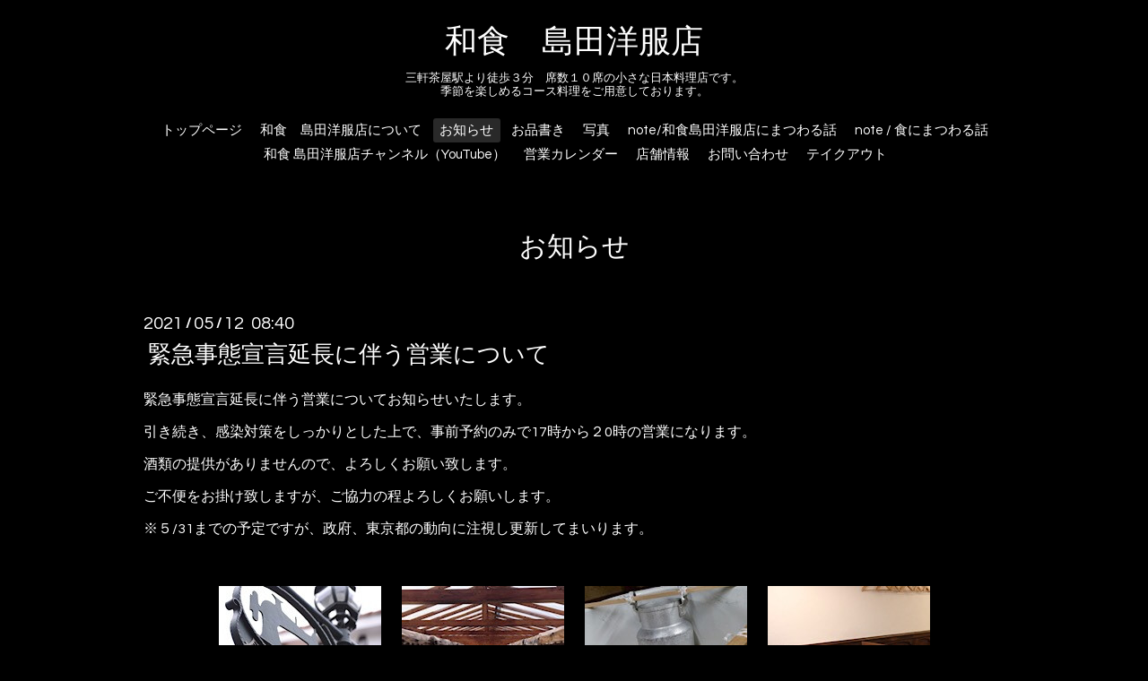

--- FILE ---
content_type: text/html; charset=utf-8
request_url: https://w-shimada-y.tokyo/info/3919617
body_size: 3859
content:
<!DOCTYPE html>

<!--[if IE 9 ]><html lang="ja" class="ie9"><![endif]-->
<!--[if (gt IE 9)|!(IE)]><!--><html lang="ja"><!--<![endif]-->
<head>
  <!-- Oneplate: ver.201709290000 -->
  <meta charset="utf-8" />
  <title>緊急事態宣言延長に伴う営業について - 和食　島田洋服店</title>
  <meta name="viewport" content="width=device-width,initial-scale=1.0,minimum-scale=1.0">

  <meta name="description" content="緊急事態宣言延長に伴う営業についてお知らせいたします。引き続き、感染対策をしっかりとした上で、事前予約のみで17時から２0時の営業になります。酒類の提供がありま...">
  <meta name="keywords" content="和食　島田洋服店">

  <meta property="og:title" content="緊急事態宣言延長に伴う営業について">
  <meta property="og:image" content="https://cdn.goope.jp/38381/1607222213094dj9.jpg">
  <meta property="og:site_name" content="和食　島田洋服店">
  
  <link rel="alternate" type="application/rss+xml" title="和食　島田洋服店 / RSS" href="/feed.rss">
  <link rel="stylesheet" href="//fonts.googleapis.com/css?family=Questrial">
  <link rel="stylesheet" href="/style.css?452782-1561390368">
  <link rel="stylesheet" href="/css/font-awesome/css/font-awesome.min.css">
  <link rel="stylesheet" href="/assets/slick/slick.css">

  <script src="/assets/jquery/jquery-1.9.1.min.js"></script>
  <script src="/js/tooltip.js"></script>
  <script src="/assets/clipsquareimage/jquery.clipsquareimage.js"></script>
</head>
<body id="info">

  <div class="totop">
    <i class="button fa fa-angle-up"></i>
  </div>

  <div id="container">

    <!-- #header -->
    <div id="header" class="cd-header">
      <div class="inner">

      <div class="element shop_tel" data-shoptel="03-3413-6336">
        <div>
          <i class="fa fa-phone-square"></i>&nbsp;03-3413-6336
        </div>
      </div>

      <h1 class="element logo">
        <a class="shop_sitename" href="https://w-shimada-y.tokyo">和食　島田洋服店</a>
      </h1>

      <div class="element site_description">
        <span>三軒茶屋駅より徒歩３分　席数１０席の小さな日本料理店です。<br />
季節を楽しめるコース料理をご用意しております。</span>
      </div>

      <div class="element navi pc">
        <ul class="navi_list">
          
          <li class="navi_top">
            <a href="/" >トップページ</a>
          </li>
          
          <li class="navi_free free_96037">
            <a href="/free/about" >和食　島田洋服店について</a>
          </li>
          
          <li class="navi_info active">
            <a href="/info" >お知らせ</a><ul class="sub_navi">
<li><a href='/info/2025-12'>2025-12（1）</a></li>
<li><a href='/info/2025-07'>2025-07（1）</a></li>
<li><a href='/info/2025-04'>2025-04（1）</a></li>
<li><a href='/info/2024-12'>2024-12（1）</a></li>
<li><a href='/info/2024-07'>2024-07（1）</a></li>
<li><a href='/info/2024-04'>2024-04（1）</a></li>
<li><a href='/info/2023-12'>2023-12（1）</a></li>
<li><a href='/info/2023-08'>2023-08（1）</a></li>
<li><a href='/info/2023-04'>2023-04（1）</a></li>
<li><a href='/info/2022-12'>2022-12（1）</a></li>
<li><a href='/info/2022-11'>2022-11（1）</a></li>
<li><a href='/info/2022-09'>2022-09（1）</a></li>
<li><a href='/info/2022-07'>2022-07（1）</a></li>
<li><a href='/info/2022-04'>2022-04（1）</a></li>
<li><a href='/info/2022-03'>2022-03（2）</a></li>
<li><a href='/info/2022-02'>2022-02（1）</a></li>
<li><a href='/info/2022-01'>2022-01（1）</a></li>
<li><a href='/info/2021-12'>2021-12（1）</a></li>
<li><a href='/info/2021-11'>2021-11（2）</a></li>
<li><a href='/info/2021-10'>2021-10（2）</a></li>
<li><a href='/info/2021-09'>2021-09（3）</a></li>
<li><a href='/info/2021-08'>2021-08（1）</a></li>
<li><a href='/info/2021-07'>2021-07（1）</a></li>
<li><a href='/info/2021-06'>2021-06（1）</a></li>
<li><a href='/info/2021-05'>2021-05（2）</a></li>
<li><a href='/info/2021-04'>2021-04（2）</a></li>
<li><a href='/info/2021-03'>2021-03（2）</a></li>
<li><a href='/info/2021-02'>2021-02（1）</a></li>
<li><a href='/info/2021-01'>2021-01（1）</a></li>
<li><a href='/info/2020-12'>2020-12（1）</a></li>
<li><a href='/info/2020-10'>2020-10（1）</a></li>
<li><a href='/info/2020-09'>2020-09（3）</a></li>
<li><a href='/info/2020-08'>2020-08（5）</a></li>
<li><a href='/info/2020-07'>2020-07（7）</a></li>
<li><a href='/info/2020-06'>2020-06（5）</a></li>
<li><a href='/info/2020-05'>2020-05（2）</a></li>
<li><a href='/info/2020-04'>2020-04（7）</a></li>
<li><a href='/info/2020-03'>2020-03（2）</a></li>
<li><a href='/info/2020-02'>2020-02（2）</a></li>
<li><a href='/info/2019-12'>2019-12（2）</a></li>
<li><a href='/info/2019-11'>2019-11（2）</a></li>
<li><a href='/info/2019-10'>2019-10（2）</a></li>
<li><a href='/info/2019-09'>2019-09（1）</a></li>
<li><a href='/info/2019-07'>2019-07（2）</a></li>
<li><a href='/info/2019-06'>2019-06（2）</a></li>
<li><a href='/info/2019-05'>2019-05（3）</a></li>
<li><a href='/info/2019-04'>2019-04（3）</a></li>
<li><a href='/info/2019-02'>2019-02（1）</a></li>
<li><a href='/info/2019-01'>2019-01（2）</a></li>
<li><a href='/info/2018-12'>2018-12（5）</a></li>
<li><a href='/info/2018-11'>2018-11（10）</a></li>
<li><a href='/info/2018-10'>2018-10（10）</a></li>
<li><a href='/info/2018-09'>2018-09（5）</a></li>
<li><a href='/info/2018-08'>2018-08（8）</a></li>
<li><a href='/info/2018-07'>2018-07（5）</a></li>
<li><a href='/info/2018-06'>2018-06（2）</a></li>
<li><a href='/info/2018-05'>2018-05（1）</a></li>
<li><a href='/info/2018-04'>2018-04（3）</a></li>
<li><a href='/info/2018-03'>2018-03（2）</a></li>
<li><a href='/info/2018-01'>2018-01（1）</a></li>
<li><a href='/info/2017-12'>2017-12（2）</a></li>
<li><a href='/info/2017-10'>2017-10（2）</a></li>
<li><a href='/info/2017-09'>2017-09（1）</a></li>
<li><a href='/info/2017-08'>2017-08（1）</a></li>
<li><a href='/info/2017-07'>2017-07（2）</a></li>
<li><a href='/info/2017-06'>2017-06（1）</a></li>
<li><a href='/info/2017-05'>2017-05（3）</a></li>
<li><a href='/info/2017-04'>2017-04（1）</a></li>
<li><a href='/info/2017-03'>2017-03（1）</a></li>
<li><a href='/info/2017-01'>2017-01（2）</a></li>
<li><a href='/info/2016-12'>2016-12（1）</a></li>
<li><a href='/info/2016-11'>2016-11（4）</a></li>
<li><a href='/info/2016-10'>2016-10（2）</a></li>
<li><a href='/info/2016-08'>2016-08（1）</a></li>
</ul>

          </li>
          
          <li class="navi_menu">
            <a href="/menu" >お品書き</a>
          </li>
          
          <li class="navi_photo">
            <a href="/photo" >写真</a>
          </li>
          
          <li class="navi_links links_50438">
            <a href="https://note.com/aimoaimo/m/m56b596606766" target="_blank">note/和食島田洋服店にまつわる話</a>
          </li>
          
          <li class="navi_links links_36277">
            <a href="https://note.com/aimoaimo/m/m2377c0868fc5" target="_blank">note / 食にまつわる話</a>
          </li>
          
          <li class="navi_links links_38707">
            <a href="http://www.youtube.com/channel/UCcbml0vk_B2oYZ3PaVsCcBQ?sub_confirmation=1" target="_blank">和食 島田洋服店チャンネル（YouTube）</a>
          </li>
          
          <li class="navi_calendar">
            <a href="/calendar" >営業カレンダー</a>
          </li>
          
          <li class="navi_about">
            <a href="/about" >店舗情報</a>
          </li>
          
          <li class="navi_contact">
            <a href="/contact" >お問い合わせ</a>
          </li>
          
          <li class="navi_free free_361545">
            <a href="/free/takeout" >テイクアウト</a>
          </li>
          
        </ul>
      </div>
      <!-- /#navi -->

      </div>
      <!-- /.inner -->

      <div class="navi mobile"></div>

      <div id="button_navi">
        <div class="navi_trigger cd-primary-nav-trigger">
          <i class="fa fa-navicon"></i>
        </div>
      </div>

    </div>
    <!-- /#header -->

    <div id="content">

<!-- CONTENT ----------------------------------------------------------------------- -->






<!----------------------------------------------
ページ：インフォメーション
---------------------------------------------->
<div class="inner">

  <h2 class="page_title">
    <span>お知らせ</span>
  </h2>

  <!-- .autopagerize_page_element -->
  <div class="autopagerize_page_element">

    
    <!-- .article -->
    <div class="article">

      <div class="date">
        2021<span> / </span>05<span> / </span>12&nbsp;&nbsp;08:40
      </div>

      <div class="body">
        <h3 class="article_title">
          <a href="/info/3919617">緊急事態宣言延長に伴う営業について</a>
        </h3>

        <div class="photo">
          
        </div>

        <div class="textfield">
          <p>緊急事態宣言延長に伴う営業についてお知らせいたします。</p>
<p>引き続き、感染対策をしっかりとした上で、事前予約のみで17時から２0時の営業になります。</p>
<p>酒類の提供がありませんので、よろしくお願い致します。</p>
<p>ご不便をお掛け致しますが、ご協力の程よろしくお願いします。</p>
<p>※５/31までの予定ですが、政府、東京都の動向に注視し更新してまいります。</p>
        </div>
      </div>

    </div>
    <!-- /.article -->
    

  </div>
  <!-- /.autopagerize_page_element -->

</div>
<!-- /.inner -->




























<!-- CONTENT ----------------------------------------------------------------------- -->

    </div>
    <!-- /#content -->


    


    <div class="gadgets">
      <div class="inner">
      </div>
    </div>

    <div class="sidebar">
      <div class="inner">

        <div class="block today_area">
          <h3>Schedule</h3>
          <dl>
            <dt class="today_title">
              2026.02.04 Wednesday
            </dt>
            
          </dl>
        </div>

        <div class="block counter_area">
          <h3>Counter</h3>
          <div>Today: <span class="num">102</span></div>
          <div>Yesterday: <span class="num">264</span></div>
          <div>Total: <span class="num">835940</span></div>
        </div>

        <div class="block qr_area">
          <h3>Mobile</h3>
          <img src="//r.goope.jp/qr/w-shimada-y"width="100" height="100" />
        </div>

      </div>
    </div>

    <div class="social">
      <div class="inner"><div id="navi_parts">
<div class="navi_parts_detail">
<a href="http://youtu.be/6jRcEv5ifZQ" target="_blank"><img src="//cdn.goope.jp/38381/181118220526-5bf1639657512.jpg" alt="" /></a>
</div>
<div class="navi_parts_detail">
<a href="https://note.com/aimoaimo/n/n870343f702f8" target="_blank"><img src="//cdn.goope.jp/38381/181118223659-5bf16afbd4fd5.jpg" alt="" /></a>
</div>
<div class="navi_parts_detail">
<a href="https://note.com/aimoaimo/n/nabb68ba090ec" target="_blank"><img src="//cdn.goope.jp/38381/181119110730-5bf21ae282e44.jpg" alt="" /></a>
</div>
<div class="navi_parts_detail">
<a href="https://note.com/aimoaimo/n/naeadbfbc9f4d" target="_blank"><img src="//cdn.goope.jp/38381/181119112249-5bf21e79eab52.jpg" alt="" /></a>
</div>
<div class="navi_parts_detail">
<a href="https://note.com/aimoaimo/n/n767a38209b19" target="_blank"><img src="//cdn.goope.jp/38381/181119114247-5bf22327c78a6.jpg" alt="" /></a>
</div>
<div class="navi_parts_detail">
<a href="https://note.com/aimoaimo/n/nf283cafe5021" target="_blank"><img src="//cdn.goope.jp/38381/181125204857-5bfa8c29b3ac6.jpg" alt="" /></a>
</div>
<div class="navi_parts_detail">
<div id="google_translate_element"></div><script type="text/javascript">function googleTranslateElementInit() {new google.translate.TranslateElement({pageLanguage: 'ja', includedLanguages: 'en,es,fr,it,ja,ko,zh-CN,zh-TW', layout: google.translate.TranslateElement.InlineLayout.SIMPLE}, 'google_translate_element');}</script><script type="text/javascript" src="//translate.google.com/translate_a/element.js?cb=googleTranslateElementInit"></script>
</div>
</div>
<div id="social_widgets">
<div  id="widget_facebook_like" class="social_widget">
<div style="text-align:left;padding-bottom:10px;">
<iframe src="//www.facebook.com/plugins/like.php?href=https%3A%2F%2Fw-shimada-y.tokyo&amp;width&amp;layout=button_count&amp;action=like&amp;show_faces=false&amp;share=true&amp;height=21&amp;appId=837439917751931" scrolling="no" frameborder="0" style="border:none; overflow:hidden; height:21px;" allowTransparency="true"></iframe>
</div>
</div>
<div id="widget_facebook_follow" class="social_widget social_widget_facebook_likebox">
<div style="text-align:left;padding-bottom:10px;">
  <iframe src="https://www.facebook.com/plugins/page.php?href=https%3A%2F%2Fwww.facebook.com%2F1823646687857437&tabs&width=340&height=70&small_header=true&adapt_container_width=true&hide_cover=true&show_facepile=false&appId" width="340" height="70" style="border:none;overflow:hidden;width:100%;" scrolling="no" frameborder="0" allowTransparency="true"></iframe>
</div>
</div>

</div>
</div>
    </div>

    <div id="footer">
        <div class="inner">

          <div class="social_icons">
            

            
            <a href="https://www.facebook.com/1823646687857437" target="_blank">
              <span class="icon-facebook"></span>
            </a>
            

            
          </div>

          <div class="shop_name">
            <a href="https://w-shimada-y.tokyo">和食　島田洋服店</a>
          </div>

          

          <div class="copyright">
            &copy;2026 <a href="https://w-shimada-y.tokyo">和食　島田洋服店</a>. All Rights Reserved.
          </div>

          <div>
            <div class="powered">
              Powered by <a class="link_color_02" href="https://goope.jp/">グーペ</a> /
              <a class="link_color_02" href="https://admin.goope.jp/">Admin</a>
            </div>

            <div class="shop_rss">
              <span>/ </span><a href="/feed.rss">RSS</a>
            </div>
          </div>

        </div>
    </div>

  </div>
  <!-- /#container -->

  <script src="/assets/colorbox/jquery.colorbox-min.js"></script>
  <script src="/assets/slick/slick.js"></script>
  <script src="/assets/lineup/jquery-lineup.min.js"></script>
  <script src="/assets/tile/tile.js"></script>
  <script src="/js/theme_oneplate/init.js"></script>
</body>
</html>
